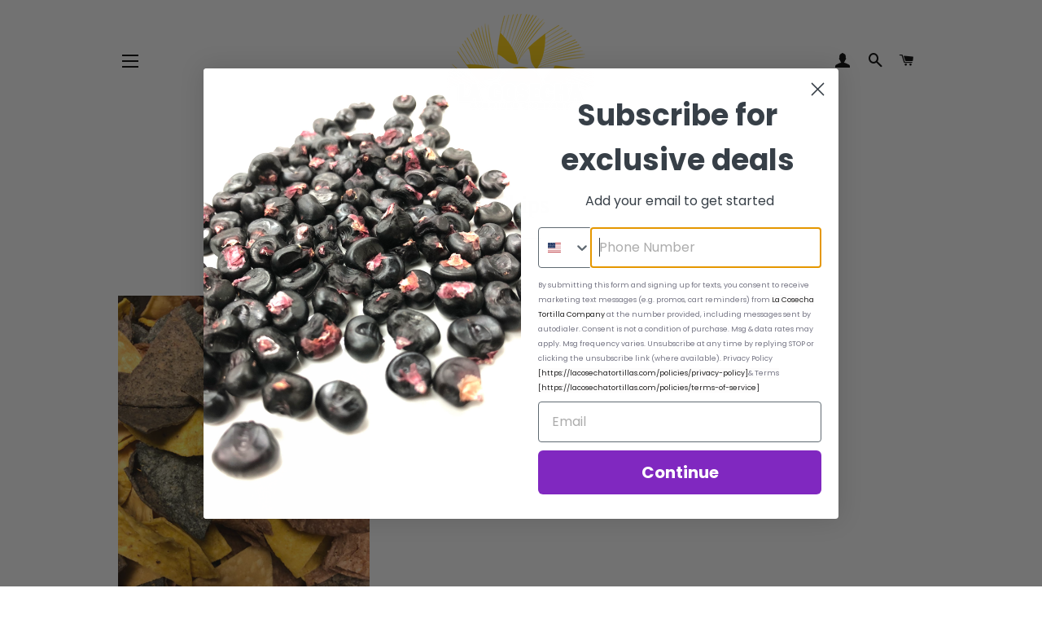

--- FILE ---
content_type: text/javascript
request_url: https://lacosechatortillas.com/cdn/shop/t/3/assets/storepickupcr.js?v=73256934007114906501753131572
body_size: -566
content:
var crDateCallback=function(picker,selectedStore,blackoutdatesCollection){if(!selectedStore)return;const storeId=selectedStore.storeID;storeId===3493?picker.set("disable",[{from:[2020,8,10],to:[2035,5,14]},[2025,7,9,"inverted"],[2025,7,23,"inverted"],[2025,8,6,"inverted"],[2025,8,20,"inverted"],[2025,9,4,"inverted"],[2025,9,18,"inverted"]]):storeId===1384?(picker.set("disable",[{from:[2020,8,10],to:[2035,5,14]},[2025,7,2,"inverted"],[2025,7,16,"inverted"],[2025,7,30,"inverted"],[2025,8,13,"inverted"],[2025,8,27,"inverted"],[2025,9,11,"inverted"],[2025,9,25,"inverted"]]),picker.set("min",5),picker.set("max",200)):storeId===6587?(picker.set("disable",[{from:[2020,8,10],to:[2035,5,14]},[2025,7,10,"inverted"],[2025,7,24,"inverted"],[2025,8,7,"inverted"],[2025,8,21,"inverted"],[2025,9,5,"inverted"],[2025,9,19,"inverted"]]),picker.set("max",200)):storeId===3281?(picker.set("disable",[{from:[2020,8,10],to:[2035,5,14]},[2025,7,3,"inverted"],[2025,7,17,"inverted"],[2025,7,31,"inverted"],[2025,8,14,"inverted"],[2025,8,28,"inverted"],[2025,9,12,"inverted"],[2025,9,26,"inverted"]]),picker.set("min",5),picker.set("max",200)):picker.set("disable",blackoutdatesCollection)};
//# sourceMappingURL=/cdn/shop/t/3/assets/storepickupcr.js.map?v=73256934007114906501753131572
